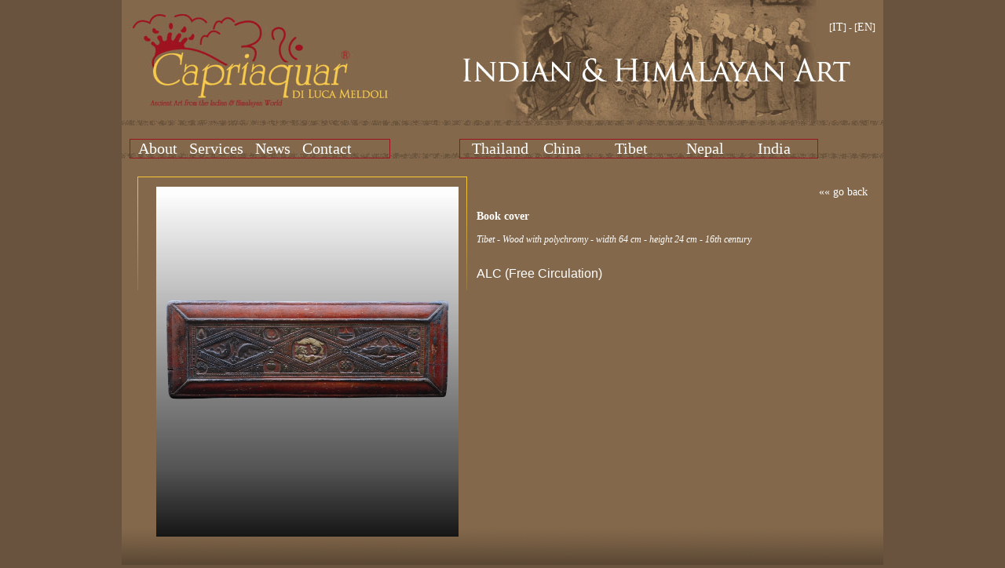

--- FILE ---
content_type: text/html
request_url: http://www.capriaquar.it/item.asp?Lang=_EN&Item_ID=132
body_size: 12988
content:

<!DOCTYPE html PUBLIC "-//W3C//DTD XHTML 1.0 Transitional//EN" "http://www.w3.org/TR/xhtml1/DTD/xhtml1-transitional.dtd">
<html>
<head>
<title>::::: capriaquar.it :::::</title>
<meta http-equiv="Content-Type" content="text/html; charset=iso-8859-1">
<link rel="shortcut icon" href="/img/capriaquar-favicon.png" />
<link href="/css/capriaquar.css" rel="stylesheet" type="text/css">
<link href="/css/form.css" rel="stylesheet" type="text/css" />
<link href="/css/menu.css" rel="stylesheet" type="text/css" />
<link href="/css/jquery.lightbox-0.5.css" rel="stylesheet" type="text/css" media="screen" />
<link href="/css/jquery.mCustomScrollbar.css" rel="stylesheet" type="text/css" />
<script type="text/javascript" src="/js/jquery.js"></script>

<script type="text/javascript" src="/js/jquery-ui.min.js"></script>
<script type="text/javascript" src="/js/jquery.easing.1.3.js"></script>
<script type="text/javascript" src="/js/jquery.mousewheel.min.js"></script>
<script type="text/javascript" src="/js/jquery.mCustomScrollbar.js"></script>
<script type="text/javascript" src="/js/jquery.cycle.all.latest.js"></script>

<script type="text/javascript">
$(document).ready(function() {
    $('.slideshow').cycle({
		fx: 'fade', // choose your transition type, ex: fade, scrollUp, shuffle, etc...
		speed:  1500,
		timeout:  3000		
	});
});
</script>

<!-- dd menu -->
<script type="text/javascript">
<!--
var timeout         = 200;
var closetimer		= 0;
var ddmenuitem      = 0;

// open hidden layer
function mopen(id)
{	
	// cancel close timer
	mcancelclosetime();

	// close old layer
	if(ddmenuitem) ddmenuitem.style.visibility = 'hidden';

	// get new layer and show it
	ddmenuitem = document.getElementById(id);
	ddmenuitem.style.visibility = 'visible';

}
// close showed layer
function mclose()
{
	if(ddmenuitem) ddmenuitem.style.visibility = 'hidden';
}

// go close timer
function mclosetime()
{
	closetimer = window.setTimeout(mclose, timeout);
}

// cancel close timer
function mcancelclosetime()
{
	if(closetimer)
	{
		window.clearTimeout(closetimer);
		closetimer = null;
	}
}

// close layer when click-out
document.onclick = mclose; 
// -->
</script>    

<script type="text/javascript">
function ControllaDate(nomeForm,nomeCampo,nomeDest){ 
	// da inserire nel campo data "XXX":
	// onKeyUp="if (this.value.length==10){ControllaDate(this.form,'XXX','YYY')};"
	// NB: il campo "YYY" è il campo successivo al campo XXX:
	obj=nomeForm.elements[nomeCampo].value.replace(/[^\d]/g,"0"); 
	gg=obj.substr(0,2);
	mm=obj.substr(3,2); 
	aa=obj.substr(6,4); 
	strdata=gg+"/"+mm+"/"+aa; 
	data = new Date(aa,mm-1,gg); 
	daa=data.getFullYear().toString(); 
	dmm=(data.getMonth()+1).toString(); 
	dmm=dmm.length==1?"0"+dmm:dmm 
	dgg=data.getDate().toString(); 
	dgg=dgg.length==1?"0"+dgg:dgg 
	dddata=dgg+"/"+dmm+"/"+daa 
	if (dddata!=strdata){
		alert("Verificare la data inserita");
		nomeForm.elements[nomeCampo].select();
	}else{
		nomeForm.elements[nomeDest].select();
	}
}

function numeralsOnly(evt) {
evt = (evt) ? evt : event;
var charCode = (evt.charCode) ? evt.charCode : ((evt.keyCode) ? evt.keyCode 
: ((evt.which) ? evt.which : 0));
if (charCode> 31 && (charCode < 48 || charCode> 57)) {
alert("Puoi inserire solo numeri!");
return false;
}
return true;
}
</script>
</head>
<body>
<table width="970" border="0" cellspacing="0" cellpadding="0" id="TableHeader" align="center">
  <tr>
    <td align="right"><span style="padding-right: 10px">[<a href="http://www.capriaquar.it/item.asp?CLang=_IT&Lang=_EN&Item_ID=132">IT</a>] - [<a href="http://www.capriaquar.it/item.asp?CLang=_EN&Lang=_EN&Item_ID=132">EN</a>]</span></td>
  </tr>
  <tr>
    <td>
    <div style="padding: 80px 0 0 10px; font-size:18px; position:relative">
    <div style="padding: 0px 0px 0px 10px; width: 320px; border: solid thin; border-color:#9e131f; position:absolute">
    
    <a href="about.asp"><span class="AHeader">About</span></a> <a href="services.asp"><span class="AHeader">Services</span></a> <a href="news_list.asp"><span class="AHeader">News</span></a> <a href="contact.asp"><span class="AHeader">Contact</span></a>    
    
    </div>
    <div style="left: 430px; width: auto; border: solid thin; border-color:#9e131f; position:absolute">
	<ul id="sddm">
    
	    <li>
        <a href="#" onmouseover="mopen('m1')" onmouseout="mclosetime()"><span class="AHeader">Thailand</span></a>
            <div id="m1" onmouseover="mcancelclosetime()" onmouseout="mclosetime()" style="z-index:1">
            
            <a href="item_list.asp?Area_ID=8&Cat_ID=9"><span class="AHeaderSub">Bronze statues</span></a>
            
            </div>
        </li>
    
	    <li>
        <a href="#" onmouseover="mopen('m2')" onmouseout="mclosetime()"><span class="AHeader">China</span></a>
            <div id="m2" onmouseover="mcancelclosetime()" onmouseout="mclosetime()" style="z-index:1">
            
            <a href="item_list.asp?Area_ID=7&Cat_ID=9"><span class="AHeaderSub">Bronze statues</span></a>
            
            <a href="item_list.asp?Area_ID=7&Cat_ID=23"><span class="AHeaderSub">Weapons</span></a>
            
            <a href="item_list.asp?Area_ID=7&Cat_ID=31"><span class="AHeaderSub">Pottery</span></a>
            
            </div>
        </li>
    
	    <li>
        <a href="#" onmouseover="mopen('m3')" onmouseout="mclosetime()"><span class="AHeader">Tibet</span></a>
            <div id="m3" onmouseover="mcancelclosetime()" onmouseout="mclosetime()" style="z-index:1">
            
            <a href="item_list.asp?Area_ID=6&Cat_ID=1"><span class="AHeaderSub">Jewelry and ornaments</span></a>
            
            <a href="item_list.asp?Area_ID=6&Cat_ID=9"><span class="AHeaderSub">Bronze statues</span></a>
            
            <a href="item_list.asp?Area_ID=6&Cat_ID=17"><span class="AHeaderSub">Wooden figures</span></a>
            
            <a href="item_list.asp?Area_ID=6&Cat_ID=18"><span class="AHeaderSub">Book cover</span></a>
            
            <a href="item_list.asp?Area_ID=6&Cat_ID=19"><span class="AHeaderSub">Stone sculptures</span></a>
            
            <a href="item_list.asp?Area_ID=6&Cat_ID=20"><span class="AHeaderSub">Ritual instruments</span></a>
            
            <a href="item_list.asp?Area_ID=6&Cat_ID=22"><span class="AHeaderSub">T h a n g- k h a</span></a>
            
            <a href="item_list.asp?Area_ID=6&Cat_ID=23"><span class="AHeaderSub">Weapons</span></a>
            
            <a href="item_list.asp?Area_ID=6&Cat_ID=29"><span class="AHeaderSub">Repouss&egrave;</span></a>
            
            <a href="item_list.asp?Area_ID=6&Cat_ID=37"><span class="AHeaderSub">Medical Instruments</span></a>
            
            <a href="item_list.asp?Area_ID=6&Cat_ID=39"><span class="AHeaderSub">Ivory sculpture</span></a>
            
            </div>
        </li>
    
	    <li>
        <a href="#" onmouseover="mopen('m4')" onmouseout="mclosetime()"><span class="AHeader">Nepal</span></a>
            <div id="m4" onmouseover="mcancelclosetime()" onmouseout="mclosetime()" style="z-index:1">
            
            <a href="item_list.asp?Area_ID=2&Cat_ID=1"><span class="AHeaderSub">Jewelry and ornaments</span></a>
            
            <a href="item_list.asp?Area_ID=2&Cat_ID=9"><span class="AHeaderSub">Bronze statues</span></a>
            
            <a href="item_list.asp?Area_ID=2&Cat_ID=17"><span class="AHeaderSub">Wooden figures</span></a>
            
            <a href="item_list.asp?Area_ID=2&Cat_ID=18"><span class="AHeaderSub">Book cover</span></a>
            
            <a href="item_list.asp?Area_ID=2&Cat_ID=19"><span class="AHeaderSub">Stone sculptures</span></a>
            
            <a href="item_list.asp?Area_ID=2&Cat_ID=20"><span class="AHeaderSub">Ritual instruments</span></a>
            
            <a href="item_list.asp?Area_ID=2&Cat_ID=22"><span class="AHeaderSub">T h a n g- k h a</span></a>
            
            <a href="item_list.asp?Area_ID=2&Cat_ID=29"><span class="AHeaderSub">Repouss&egrave;</span></a>
            
            </div>
        </li>
    
	    <li>
        <a href="#" onmouseover="mopen('m5')" onmouseout="mclosetime()"><span class="AHeader">India</span></a>
            <div id="m5" onmouseover="mcancelclosetime()" onmouseout="mclosetime()" style="z-index:1">
            
            <a href="item_list.asp?Area_ID=5&Cat_ID=9"><span class="AHeaderSub">Bronze statues</span></a>
            
            <a href="item_list.asp?Area_ID=5&Cat_ID=19"><span class="AHeaderSub">Stone sculptures</span></a>
            
            <a href="item_list.asp?Area_ID=5&Cat_ID=23"><span class="AHeaderSub">Weapons</span></a>
            
            <a href="item_list.asp?Area_ID=5&Cat_ID=24"><span class="AHeaderSub">Mughall</span></a>
            
            <a href="item_list.asp?Area_ID=5&Cat_ID=33"><span class="AHeaderSub">Indo-Portughese, Goa  Colony</span></a>
            
            <a href="item_list.asp?Area_ID=5&Cat_ID=34"><span class="AHeaderSub">Religious Sculptures</span></a>
            
            </div>
        </li>
    
    </ul>
    </div>
    </div></td>
  </tr>
</table>


<script type="text/javascript" src="/js/jquery.lightbox-0.5.js"></script>

    <script type="text/javascript">
    $(function() {
        $('#gallery a').lightBox();
    });
    </script>    

<div style="width: 100%" align="center">
	<div id="DivContainer">
            
    
        <table width="930" border="0" cellspacing="0" cellpadding="0" align="center">
          <tr>
            <td width="432" valign="top" class="tb_slydeshow" style="padding-top: 13px;">
                <div id="gallery" class="slideshow">
                    
                    <a href="/gestione/img/ItemImg/132_1.jpg"><img src="/gestione/img/ItemImg/132_1.jpg" width="385px" border="0" /></a>
                    
                    <a href="/gestione/img/ItemImg/132_2.jpg"><img src="/gestione/img/ItemImg/132_2.jpg" width="385px" border="0" /></a>
                    
                    <a href="/gestione/img/ItemImg/132_3.jpg"><img src="/gestione/img/ItemImg/132_3.jpg" width="385px" border="0" /></a>
                
            </div>
            </td>
            
            <td width="498" valign="top"><p style="text-align:right;"><a href="javascript:history.go(-1)">&laquo;&laquo; go back</a></p>
            <h3>Book cover 
</h3>
            <em>Tibet - Wood with polychromy - width 64 cm - height 24 cm - 16th century</em><br /><br />
            <p><!--  /* Font Definitions */ @font-face 	{font-family:Cambria; 	panose-1:2 4 5 3 5 4 6 3 2 4; 	mso-font-charset:0; 	mso-generic-font-family:auto; 	mso-font-pitch:variable; 	mso-font-signature:3 0 0 0 1 0;}  /* Style Definitions */ p.MsoNormal, li.MsoNormal, div.MsoNormal 	{mso-style-parent:""; 	margin-top:0cm; 	margin-right:0cm; 	margin-bottom:10.0pt; 	margin-left:0cm; 	mso-pagination:widow-orphan; 	font-size:12.0pt; 	font-family:"Times New Roman"; 	mso-ascii-font-family:Cambria; 	mso-fareast-font-family:Cambria; 	mso-hansi-font-family:Cambria; 	mso-bidi-font-family:"Times New Roman"; 	mso-fareast-language:EN-US;} @page Section1 	{size:612.0pt 792.0pt; 	margin:70.85pt 2.0cm 2.0cm 2.0cm; 	mso-header-margin:36.0pt; 	mso-footer-margin:36.0pt; 	mso-paper-source:0;} div.Section1 	{page:Section1;} -->      <span style="font-size: 12pt; font-family: Helvetica">ALC (Free Circulation)</span></p>
            </td>
          </tr>
        </table>
	</div>
</div>
<table width="970" border="0" cellspacing="0" cellpadding="0" id="TableFooter" align="center">
<form action="capiraquar_login.asp" method="post" name="login">
	<input type="hidden" name="pageViewing" value="http://www.capriaquar.it/item.asp?Lang=_EN&Item_ID=132" />
  <tr>
    <td width="479"><p style="padding: 70px 10px 10px 130px">Capriaquar &copy; 2011 - Vat N. IT 01718530544</p></td>
    
    <td width="114" style="padding-top: 50px">
      <label for="username"><em>e-mail</em></label>
      <br />
      <input name="Cust_Email" type="text" id="Cust_Email" maxlength="50" style="width: 100px" />
      <br />
      <a href="register.asp" title="Register" style="font-size: 10px">register</a></td>
    <td width="377" style="padding-top: 50px"><label for="password"><em>password</em></label>
      <br />
    <input name="Cust_Password" type="password" id="Cust_Password" maxlength="15" style="width: 100px" />
    <input type="submit" name="button" id="button" value="Login" style="width: 50px; margin-left: 15px" />
    
    <br />
    <a href="retrieve.asp" title="Retrieve password" style="font-size: 10px">rectrieve password</a></td> 
       
  </tr>
</form>  
</table>
</body>
</html>


--- FILE ---
content_type: text/css
request_url: http://www.capriaquar.it/css/capriaquar.css
body_size: 1186
content:
body {color:#FFFFFF; background-color:#69533e; margin: 0; font-family: "Palatino Linotype", "Book Antiqua", Palatino, serif; font-size:12px}
a:link {  font: 14px "Palatino Linotype", "Book Antiqua", Palatino, serif; color: #FFFFFF; text-decoration: none}
a:active { font: 14px "Palatino Linotype", "Book Antiqua", Palatino, serif; color: #FFFFFF; text-decoration: none }
a:visited { font: 14px "Palatino Linotype", "Book Antiqua", Palatino, serif; color: #FFFFFF; text-decoration: none }
a:hover { font: 14px "Palatino Linotype", "Book Antiqua", Palatino, serif; color: #FFFFFF; text-decoration: underline}

#TableHeader{ background:url(/img/head.jpg); width:970px; height:205px; padding-top: 0}
#TableFooter{ background:url(/img/footer.png); width:970px; height:127px}
#DivContainer{ width: 970px; min-height: 436px; background: url(/img/container-bkg.png) repeat; margin:0 auto; text-align:left; padding-top: 20px}

.AHeader { font-size:20px; padding-right: 10px}
.AHeaderSub { font-size:14px; padding-right: 10px}

.tb_slydeshow { background:url(../img/img_canvas.png) no-repeat;}
.ErrTxt { color:#FFFF00; }

.slideshow { height: auto; width: 385px; margin: auto }
	

--- FILE ---
content_type: text/css
request_url: http://www.capriaquar.it/css/form.css
body_size: 618
content:
fieldset div {
	margin:0.3em 0;
	clear:both;
}
form {
	margin:1em;
	width:27em;
}
label {
	float:left;	
	width:10em;
	margin-right:1em;
}
legend {
	color:#0b77b7;
	font-size:1.2em;
}
legend span {
	width:10em;
	text-align:right;
}
input {
	padding:0.15em;
	width:10em;
	border:1px solid #ddd;
	background:#fafafa;
	font:bold 0.95em arial, sans-serif;
	-moz-border-radius:0.4em;
	-khtml-border-radius:0.4em;
}
input:hover, input:focus {
	border-color:#c5c5c5;
	background:#f6f6f6;
} 
fieldset {
	border:1px solid #ddd;
	padding:0 0.5em 0.5em;
}

input.default {
	color:#bbb;
}


--- FILE ---
content_type: text/css
request_url: http://www.capriaquar.it/css/menu.css
body_size: 807
content:
#sddm
{	margin: 0;
	padding: 0;
	z-index: 3000}

#sddm li
{	margin: 0;
	padding: 0;
	list-style: none;
	float: left;
	font: bold 11px arial}

#sddm li a
{	display: block;
	margin: 0 1px 0 0;
	width: 60px;
	background-color: transparent;
	color: #FFF;
	text-decoration: none;
	padding-right: 15px;
	padding-left: 15px
}

#sddm li a:hover
{	background: #423426}

#sddm div
{	position: absolute;
	visibility: hidden;
	margin: 0;
	background: #EAEBD8;
	border: 1px solid #9e131f;
	width: 180px}

	#sddm div a
	{	position: relative;
		display: block;
		margin: 0;
		width: auto;
		white-space: nowrap;
		text-align: left;
		text-decoration: none;
		background: #423426;
		color: #FFFFFF;
		font-size: 8px}

	#sddm div a:hover
	{	background: #9e131f;
		color: #FFF}

--- FILE ---
content_type: text/css
request_url: http://www.capriaquar.it/css/jquery.mCustomScrollbar.css
body_size: 2395
content:
@charset "utf-8";
/* CSS Document */
/* some custom fonts via google font api */
@import url(http://fonts.googleapis.com/css?family=Lobster);
@import url(http://fonts.googleapis.com/css?family=Yanone+Kaffeesatz:extralight);
/* content block 1 */
#mcs_container{position:relative; width:460px; height:390px;}
#mcs_container .customScrollBox{position:relative; height:100%; overflow:hidden;}
#mcs_container .customScrollBox .container{position:relative; width:440px; top:0; float:left;}
#mcs_container .customScrollBox .content{clear:both;}
#mcs_container .customScrollBox .content p{padding:0 5px; margin:10px 0; color:#fff; font-family:Verdana, Geneva, sans-serif; font-size:13px; line-height:20px;}
#mcs_container .customScrollBox .content p.alt{padding:10px 5px; margin:10px 0; color:#fff; font-family:Georgia, "Times New Roman", Times, serif; font-size:17px; line-height:19px; color:#999;}
#mcs_container .customScrollBox img{border:1px solid #fff;}
#mcs_container .dragger_container{position:relative; width:2px; height:525px; float:left; margin:40px 0 0 10px; background:#000; cursor:pointer -moz-border-radius:2px; -khtml-border-radius:2px; -webkit-border-radius:2px; border-radius:2px; cursor:s-resize;}
#mcs_container .dragger{position:absolute; width:2px; height:60px; background:#999; text-align:center; line-height:60px; color:#666; overflow:hidden; cursor:pointer; -moz-border-radius:2px; -khtml-border-radius:2px; -webkit-border-radius:2px; border-radius:2px;}
#mcs_container .dragger_pressed{position:absolute; width:4px; margin-left:-1px; height:60px; background:#999; text-align:center; line-height:60px; color:#666; overflow:hidden; -moz-border-radius:4px; -khtml-border-radius:4px; -webkit-border-radius:4px; border-radius:4px; cursor:s-resize;}
#mcs_container .scrollUpBtn,#mcs_container .scrollDownBtn{position:absolute; display:inline-block; width:14px; height:15px; margin-right:12px; text-decoration:none; right:0; filter:alpha(opacity=20); -moz-opacity:0.20; -khtml-opacity:0.20; opacity:0.20;}
#mcs_container .scrollUpBtn{top:16px; background:url(/img/mcs_btnUp.png) center center no-repeat;}
#mcs_container .scrollDownBtn{bottom:12px; background:url(/img/mcs_btnDown.png) center center no-repeat;}
#mcs_container .scrollUpBtn:hover,#mcs_container .scrollDownBtn:hover{filter:alpha(opacity=60); -moz-opacity:0.60; -khtml-opacity:0.60; opacity:0.60;}
